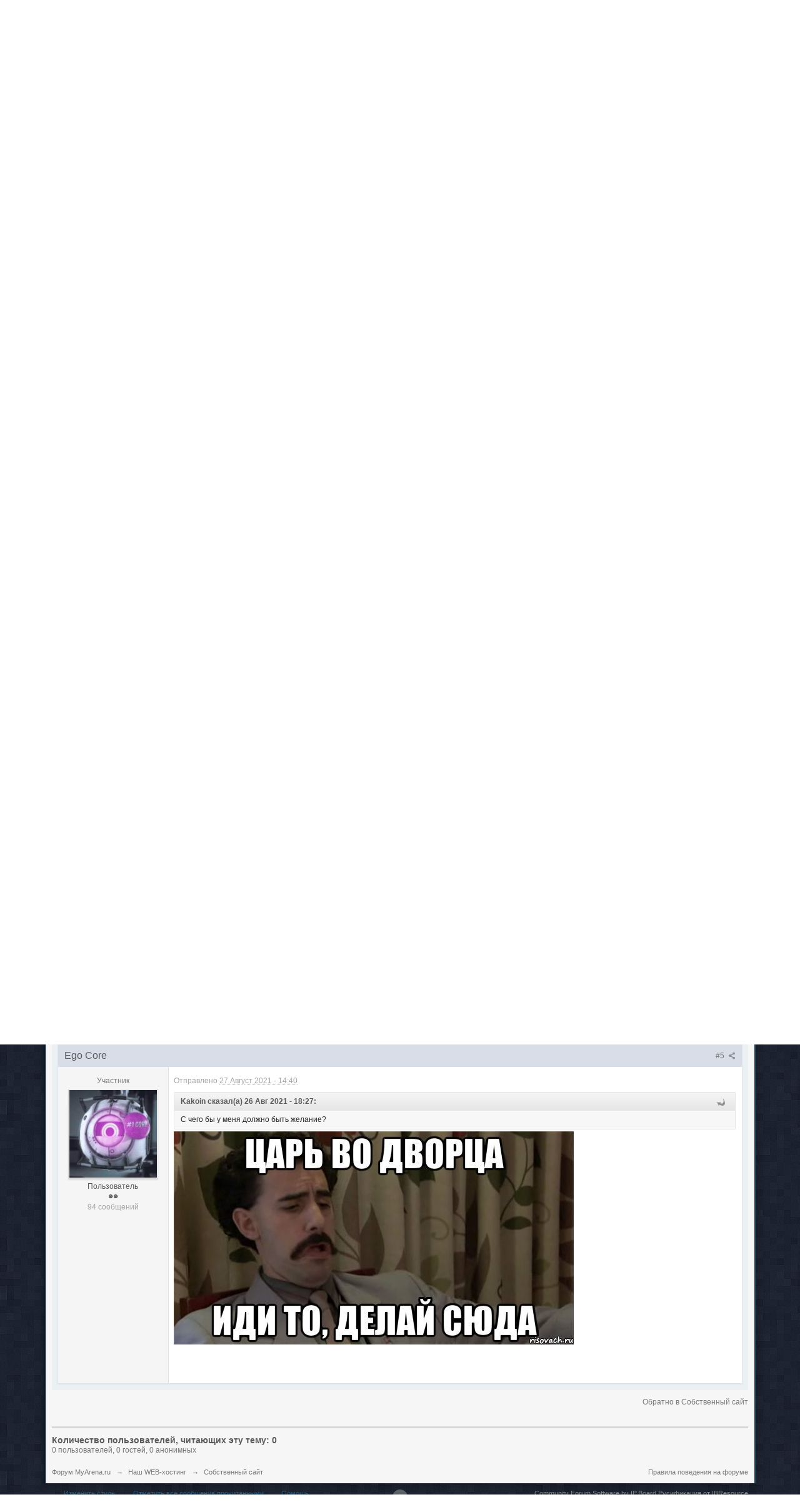

--- FILE ---
content_type: text/html;charset=UTF-8
request_url: https://forum.myarena.ru/index.php?/topic/45341-sait-dlia-servera-ks-go/
body_size: 11023
content:
<!DOCTYPE html>
	<html lang="en" >
	<head>
		<meta charset="UTF-8" />
		<title>Сайт для сервера кс го - Собственный сайт - Форум MyArena.ru</title>
		<meta http-equiv="X-UA-Compatible" content="IE=edge" />
		<link rel="shortcut icon" href='https://forum.myarena.ru/favicon.ico' />
		<link rel="image_src" href='https://forum.myarena.ru/public/style_images/myarena/meta_image.png' />
		<script type='text/javascript'>
		//<![CDATA[
			jsDebug			= 0; /* Must come before JS includes */

			USE_RTE			= 1;

			DISABLE_AJAX	= parseInt(0); /* Disables ajax requests where text is sent to the DB; helpful for charset issues */
			inACP			= false;
			var isRTL		= false;
			var rtlIe		= '';
			var rtlFull		= '';
		//]]>
		</script>
		
	
				
	

				
	

				
	

				
	

				
	
	
		<link rel="stylesheet" type="text/css" media='screen,print' href="https://forum.myarena.ru/public/min/index.php?ipbv=0f8ac153fb95bb12a0d1842339678f52&amp;f=public/style_css/css_4/ipb_mlist_addon.css,public/style_css/css_4/calendar_select.css,public/style_css/css_4/ipb_styles.css,public/style_css/css_4/ipb_common.css,public/style_css/prettify.css" />
	

<!--[if lte IE 7]>
	<link rel="stylesheet" type="text/css" title='Main' media="screen" href="https://forum.myarena.ru/public/style_css/css_4/ipb_ie.css" />
<![endif]-->
<!--[if lte IE 8]>
	<style type='text/css'>
		.ipb_table { table-layout: fixed; }
		.ipsLayout_content { width: 99.5%; }
	</style>
<![endif]-->

	<style type='text/css'>
		img.bbc_img { max-width: 100% !important; }
	</style>

		<meta property="og:title" content="Сайт для сервера кс го - Собственный сайт"/>
		<meta property="og:site_name" content="Форум MyArena.ru"/>

		<meta property="og:image" content="https://forum.myarena.ru/public/style_images/myarena/meta_image.png"/>

		<meta property="og:type" content="article" />
		
        <!-- App Indexing for Google Search -->
        <link href="android-app://com.quoord.tapatalkpro.activity/tapatalk/forum.myarena.ru/?user_id=0&location=topic&fid=28&tid=45341&perpage=20&channel=google-indexing" rel="alternate" />
        <link href="ios-app://307880732/tapatalk/forum.myarena.ru/?user_id=0&location=topic&fid=28&tid=45341&perpage=20&channel=google-indexing" rel="alternate" />
        
        <link href="https://forum.myarena.ru/mobiquo/smartbanner/manifest.json" rel="manifest">
        
        <meta name="apple-itunes-app" content="app-id=307880732, affiliate-data=at=10lR7C, app-argument=tapatalk://forum.myarena.ru/?user_id=0&location=topic&fid=28&tid=45341&perpage=20" />
        
	
		
		
			<meta property="og:updated_time" content="1769630055" />
		
		
		
		
	

		
		
			<meta name="keywords" content="Сайт,для,сервера,кс,го,оплатил,100,руб,чтобы,появился,доступ,фтп,панели,управления,появилось,многое,хз,как,сделать,сайт,Можно,ссылку,инструкцию,видео" />
		
		
		
		
	

		
		
			<meta name="description" content="Сайт для сервера кс го - отправлено в Собственный сайт: Я оплатил 100 руб, чтобы появился доступ к фтп и в панели управления появилось многое. И я хз как сделать сайт. Можно ссылку на инструкцию, видео как сделать на май арене." />
		
		
		
			<meta property="og:description" content="Сайт для сервера кс го - отправлено в Собственный сайт: Я оплатил 100 руб, чтобы появился доступ к фтп и в панели управления появилось многое. И я хз как сделать сайт. Можно ссылку на инструкцию, видео как сделать на май арене." />
		
		
	

		
		
			<meta name="identifier-url" content="https://forum.myarena.ru/index.php?/topic/45341-sait-dlia-servera-ks-go/" />
		
		
			<meta property="og:url" content="https://forum.myarena.ru/index.php?/topic/45341-sait-dlia-servera-ks-go/" />
		
		
		
	

<meta property="og:image" content="https://forum.myarena.ru/public/style_images/myarena/meta_image.png"/>
		
		
		
		<script type='text/javascript' src='https://forum.myarena.ru/public/min/index.php?ipbv=0f8ac153fb95bb12a0d1842339678f52&amp;g=js'></script>
	
	<script type='text/javascript' src='https://forum.myarena.ru/public/min/index.php?ipbv=0f8ac153fb95bb12a0d1842339678f52&amp;charset=UTF-8&amp;f=public/js/ipb.js,cache/lang_cache/1/ipb.lang.js,public/js/ips.hovercard.js,public/js/ips.quickpm.js,public/js/ips.topic.js,public/js/ips.like.js' charset='UTF-8'></script>


	
		
			
			
			
			
				<link id="ipsCanonical" rel="canonical" href="https://forum.myarena.ru/index.php?/topic/45341-sait-dlia-servera-ks-go/" />
			
		

			
			
			
			
				<link rel='stylesheet' type='text/css' title='Main' media='print' href='https://forum.myarena.ru/public/style_css/css_4/ipb_print.css' />
			
		

			
			
			
			
				<link rel='up' href='https://forum.myarena.ru/index.php?/forum/28-sobstvennyi-sait/' />
			
		

			
			
			
			
				<link rel='author' href='https://forum.myarena.ru/index.php?/user/46741-princessa/' />
			
		
	

	



<!-- Forces topic photo to show without thumb -->
	<style type='text/css'>
		.ipsUserPhoto_variable { max-width: 140px !important; }
		
			.post_body { margin-left: 185px !important; }
		
	</style><script type='text/javascript'>
	//<![CDATA[
		/* ---- URLs ---- */
		ipb.vars['base_url'] 			= 'https://forum.myarena.ru/index.php?s=165d1a2acb03922e159f111689b46e8a&';
		ipb.vars['board_url']			= 'https://forum.myarena.ru';
		ipb.vars['img_url'] 			= "https://forum.myarena.ru/public/style_images/myarena";
		ipb.vars['loading_img'] 		= 'https://forum.myarena.ru/public/style_images/myarena/loading.gif';
		ipb.vars['active_app']			= 'forums';
		ipb.vars['upload_url']			= 'https://forum.myarena.ru/uploads';
		/* ---- Member ---- */
		ipb.vars['member_id']			= parseInt( 0 );
		ipb.vars['is_supmod']			= parseInt( 0 );
		ipb.vars['is_admin']			= parseInt( 0 );
		ipb.vars['secure_hash'] 		= '880ea6a14ea49e853634fbdc5015a024';
		ipb.vars['session_id']			= '165d1a2acb03922e159f111689b46e8a';
		ipb.vars['twitter_id']			= 0;
		ipb.vars['fb_uid']				= 0;
		ipb.vars['auto_dst']			= parseInt( 0 );
		ipb.vars['dst_in_use']			= parseInt(  );
		ipb.vars['is_touch']			= false;
		ipb.vars['member_group']		= {"g_mem_info":"0"}
		/* ---- cookies ----- */
		ipb.vars['cookie_id'] 			= '';
		ipb.vars['cookie_domain'] 		= 'forum.myarena.ru';
		ipb.vars['cookie_path']			= '/';
		/* ---- Rate imgs ---- */
		ipb.vars['rate_img_on']			= 'https://forum.myarena.ru/public/style_images/myarena/star.png';
		ipb.vars['rate_img_off']		= 'https://forum.myarena.ru/public/style_images/myarena/star_off.png';
		ipb.vars['rate_img_rated']		= 'https://forum.myarena.ru/public/style_images/myarena/star_rated.png';
		/* ---- Uploads ---- */
		ipb.vars['swfupload_swf']		= 'https://forum.myarena.ru/public/js/3rd_party/swfupload/swfupload.swf';
		ipb.vars['swfupload_enabled']	= true;
		ipb.vars['use_swf_upload']		= ( '' == 'flash' ) ? true : false;
		ipb.vars['swfupload_debug']		= false;
		/* ---- other ---- */
		ipb.vars['highlight_color']     = "#ade57a";
		ipb.vars['charset']				= "UTF-8";
		ipb.vars['time_offset']			= "3";
		ipb.vars['hour_format']			= "24";
		ipb.vars['seo_enabled']			= 1;
		
		ipb.vars['seo_params']			= {"start":"-","end":"\/","varBlock":"?","varPage":"page-","varSep":"&","varJoin":"="};
		
		/* Templates/Language */
		ipb.templates['inlineMsg']		= "";
		ipb.templates['ajax_loading'] 	= "<div id='ajax_loading'><img src='https://forum.myarena.ru/public/style_images/myarena/ajax_loading.gif' alt='" + ipb.lang['loading'] + "' /></div>";
		ipb.templates['close_popup']	= "<img src='https://forum.myarena.ru/public/style_images/myarena/close_popup.png' alt='x' />";
		ipb.templates['rss_shell']		= new Template("<ul id='rss_menu' class='ipbmenu_content'>#{items}</ul>");
		ipb.templates['rss_item']		= new Template("<li><a href='#{url}' title='#{title}'>#{title}</a></li>");
		
		ipb.templates['autocomplete_wrap'] = new Template("<ul id='#{id}' class='ipb_autocomplete' style='width: 250px;'></ul>");
		ipb.templates['autocomplete_item'] = new Template("<li id='#{id}' data-url='#{url}'><img src='#{img}' alt='' class='ipsUserPhoto ipsUserPhoto_mini' />&nbsp;&nbsp;#{itemvalue}</li>");
		ipb.templates['page_jump']		= new Template("<div id='#{id}_wrap' class='ipbmenu_content'><h3 class='bar'>Перейти к странице</h3><p class='ipsPad'><input type='text' class='input_text' id='#{id}_input' size='8' /> <input type='submit' value='ОК' class='input_submit add_folder' id='#{id}_submit' /></p></div>");
		ipb.templates['global_notify'] 	= new Template("<div class='popupWrapper'><div class='popupInner'><div class='ipsPad'>#{message} #{close}</div></div></div>");
		
		
		ipb.templates['header_menu'] 	= new Template("<div id='#{id}' class='ipsHeaderMenu boxShadow'></div>");
		
		Loader.boot();
	//]]>
	</script>
	<!-- Yandex.Metrika counter --> <script type="text/javascript"> (function (d, w, c) { (w[c] = w[c] || []).push(function() { try { w.yaCounter39822575 = new Ya.Metrika({ id:39822575, clickmap:true, trackLinks:true, accurateTrackBounce:true }); } catch(e) { } }); var n = d.getElementsByTagName("script")[0], s = d.createElement("script"), f = function () { n.parentNode.insertBefore(s, n); }; s.type = "text/javascript"; s.async = true; s.src = "https://mc.yandex.ru/metrika/watch.js"; if (w.opera == "[object Opera]") { d.addEventListener("DOMContentLoaded", f, false); } else { f(); } })(document, window, "yandex_metrika_callbacks"); </script> <noscript><div><img src="https://mc.yandex.ru/watch/39822575" style="position:absolute; left:-9999px;" alt="" /></div></noscript> <!-- /Yandex.Metrika counter --></head>
	<body id='ipboard_body'>
		<p id='content_jump' class='hide'><a id='top'></a><a href='#j_content' title='Перейти к содержимому' accesskey='m'>Перейти к содержимому</a></p>
		<div id='ipbwrapper'>
			<!-- ::: TOP BAR: Sign in / register or user drop down and notification alerts ::: -->
			<div id='header_bar' class='clearfix'>
				<div class='main_width'>
					
					<div id='user_navigation' class='not_logged_in'>
							
							<ul class='ipsList_inline right'>
								<li>
									<span class='services'>
										
										
										
									</span>
									&nbsp;&nbsp;&nbsp;&nbsp;
									<a href='https://forum.myarena.ru/index.php?app=core&amp;module=global&amp;section=login' title='Войти' id='sign_in'>Войти</a>&nbsp;&nbsp;&nbsp;
								</li>
								<li>
									<a href="https://forum.myarena.ru/index.php?app=core&amp;module=global&amp;section=register" title='Регистрация' id='register_link'>Регистрация</a>
								</li>
							</ul>
						</div>
				</div>
			</div>
			<!-- ::: BRANDING STRIP: Logo and search box ::: -->
			<div id='branding'>
				<div class='main_width'>
					<div id='logo'>
						
            <!-- Tapatalk Banner body start -->
            <script type="text/javascript">if (typeof(tapatalkDetect) == "function") tapatalkDetect();</script>
            <!-- Tapatalk Banner body end -->
        
							<a href='https://forum.myarena.ru' title='Перейти к списку форумов' rel="home" accesskey='1'><span></span></a>
<!--<a href='https://forum.myarena.ru' title='Перейти к списку форумов' rel="home" accesskey='1'><img src='https://forum.myarena.ru/public/style_images/myarena/logo.png' alt='Логотип' /></a>-->
						
					</div>
					
						<div id='search' class='right'>
	<form action="https://forum.myarena.ru/index.php?app=core&amp;module=search&amp;do=search&amp;fromMainBar=1" method="post" id='search-box' >
		<fieldset>
			<label for='main_search' class='hide'>Поиск</label>
			<a href='https://forum.myarena.ru/index.php?app=core&amp;module=search&amp;search_in=forums' title='Расширенный поиск' accesskey='4' rel="search" id='adv_search' class='right'>Расширенный</a>
			<span id='search_wrap' class='right'>
				<input type='text' id='main_search' name='search_term' class='inactive' size='17' tabindex='100' />
				<span class='choice ipbmenu clickable' id='search_options' style='display: none'></span>
				<ul id='search_options_menucontent' class='ipbmenu_content ipsPad' style='display: none'>
					<li class='title'><strong>Искать в:</strong></li>
					<li class='special'>
							<label for='s_topic' title='Эта тема'>
								<input type='radio' name='search_app' value="forums:topic:45341" class='input_radio' id='s_topic' checked="checked" /><strong>Эта тема</strong>
							</label>
						</li>
					
					
					<li class='app'><label for='s_forums' title='Форум'><input type='radio' name='search_app' class='input_radio' id='s_forums' value="forums"  />Форум</label></li>
					<li class='app'><label for='s_members' title='Пользователи'><input type='radio' name='search_app' class='input_radio' id='s_members' value="members"  />Пользователи</label></li>
					<li class='app'><label for='s_core' title='Помощь'><input type='radio' name='search_app' class='input_radio' id='s_core' value="core"  />Помощь</label></li>
					
						
					

						
					

						
					
				</ul>
				<input type='submit' class='submit_input clickable' value='Поиск' />
			</span>
			
		</fieldset>
	</form>
</div>
					
				</div>
			</div>
			<!-- ::: APPLICATION TABS ::: -->
			<div id='primary_nav' class='clearfix'>
				<div class='main_width'>
					<ul class='ipsList_inline' id='community_app_menu'>
						
							<li class='right'>
								<a href="https://forum.myarena.ru/index.php?app=core&amp;module=global&amp;section=navigation&amp;inapp=forums" rel="quickNavigation" accesskey='9' id='quickNavLaunch' title='Открыть быстрый переход'><span>&nbsp;</span></a>
							</li>
						
						<li id='nav_explore' class='right'>
							<a href='https://forum.myarena.ru/index.php?app=core&amp;module=search&amp;do=viewNewContent&amp;search_app=forums' accesskey='2'>Просмотр новых публикаций</a>
						</li>
						<li id='nav_explore' class='right'>
							<a href='https://forum.myarena.ru/index.php?app=core&amp;module=search&amp;do=viewNewContent&amp;search_app=forums&amp;userMode=all' accesskey='2'>Мои публикации</a>
						</li>
						
						
								
									
								

									
																				<li id='nav_app_forums' class="left active"><a href='https://forum.myarena.ru/' title='Перейти к '>Форум</a></li>
									
								

									
																				<li id='nav_app_members' class="left "><a href='https://forum.myarena.ru/index.php?/members/' title='Перейти к '>Пользователи</a></li>
									
								
							
						<li id='nav_other_apps' style='display: none'>
							<a href='#' class='ipbmenu' id='more_apps'>Больше <img src='https://forum.myarena.ru/public/style_images/myarena/useropts_arrow.png' /></a>
						</li>
					</ul>
				</div>

				<script type='text/javascript'>
					if( $('primary_nav') ){	ipb.global.activateMainMenu(); }
				</script>
			</div>	

			
			<!-- ::: MAIN CONTENT AREA ::: -->
			<div id='content' class='clearfix'>
				<!-- ::: NAVIGATION BREADCRUMBS ::: -->
				<div id='secondary_navigation' class='clearfix'>
						<ol class='breadcrumb top ipsList_inline left'>
														<li itemscope itemtype="http://data-vocabulary.org/Breadcrumb">
									<a href='https://forum.myarena.ru/' itemprop="url">
										<span itemprop="title">Форум MyArena.ru</span>
									</a>
								</li>
								
							
								<li itemscope itemtype="http://data-vocabulary.org/Breadcrumb">
									<span class='nav_sep'>&rarr;</span>
									 <a href='https://forum.myarena.ru/index.php?/forum/24-nash-web-khosting/' title='Вернуться к  Наш WEB-хостинг' itemprop="url"><span itemprop="title">Наш WEB-хостинг</span></a>
								</li>
								
							

								<li itemscope itemtype="http://data-vocabulary.org/Breadcrumb">
									<span class='nav_sep'>&rarr;</span>
									 <a href='https://forum.myarena.ru/index.php?/forum/28-sobstvennyi-sait/' title='Вернуться к  Собственный сайт' itemprop="url"><span itemprop="title">Собственный сайт</span></a>
								</li>
								
							
						</ol>
					</div>
					<br />
				<noscript>
					<div class='message error'>
						<strong>Отключен JavaScript</strong>
						<p>У вас отключен JavaScript. Некоторые возможности системы не будут работать. Пожалуйста, включите JavaScript для получения доступа ко всем функциям.</p>
					</div>
					<br />
				</noscript>
				<!-- ::: CONTENT ::: -->
				
				

<script type="text/javascript">
//<![CDATA[
	ipb.topic.inSection    = 'topicview';
	ipb.topic.topic_id     = 45341;
	ipb.topic.forum_id     = 28;
	ipb.topic.redirectPost = 1;
	ipb.topic.start_id     = 0;
	ipb.topic.page_id      = 0;
	ipb.topic.topPid       = 0;
	ipb.topic.counts       = { postTotal: 5,
							  curStart:  ipb.topic.start_id,
							  perPage:   20 };
	//Search Setup
	ipb.vars['search_type']			= 'forum';
	ipb.vars['search_type_id']		= 28;
	ipb.vars['search_type_2']		= 'topic';
	ipb.vars['search_type_id_2']	= 45341;
	
	
	// Delete stuff set up
	ipb.topic.deleteUrls['hardDelete'] = new Template( ipb.vars['base_url'] + "app=forums&module=moderate&section=moderate&do=04&f=28&t=45341&page=&auth_key=880ea6a14ea49e853634fbdc5015a024&p=#{pid}" );
	ipb.topic.deleteUrls['softDelete'] = new Template( ipb.vars['base_url'] + "app=forums&module=moderate&section=moderate&do=postchoice&tact=sdelete&t=45341&f=28&auth_key=880ea6a14ea49e853634fbdc5015a024&selectedpids[#{pid}]=#{pid}&pid=#{pid}" );
	
	
	ipb.topic.modPerms	  = [];
	
	
	ipb.templates['post_moderation'] = new Template("<div id='comment_moderate_box' class='ipsFloatingAction' style='display: none'><span class='desc'><span id='comment_count'>#{count}</span> сообщений:  </span><select id='tactInPopup' class='input_select'><option value='approve'>Подтвердить</option><option value='delete'>Скрыть</option><option value='sundelete'>Показать</option><option value='deletedo'>Удалить</option><option value='merge'>Объединить</option><option value='split'>Разделить</option><option value='move'>Перенести</option></select>&nbsp;&nbsp;<input type='button' class='input_submit' id='submitModAction' value='Ок' /></div>");
	
//]]>
</script>





	<div class='left'>

<img src='https://forum.myarena.ru/public/style_images/myarena/profile/default_large.png' alt='Фотография' class='ipsUserPhoto ipsUserPhoto_medium' />

	</div>

<div itemscope itemtype="http://schema.org/Article" class='ipsBox_withphoto'>
	
	<h1 itemprop="name" class='ipsType_pagetitle'>Сайт для сервера кс го</h1>
	<div class='desc lighter blend_links'>
		 Автор <span itemprop="creator">
	PRINCESSA
</span>, <span itemprop="dateCreated" datetime="2021-08-14">авг 14 2021 23:13</span>
	</div>
	
	<meta itemprop="interactionCount" content="UserComments:5" />
</div>



<br />
<div class='topic_controls'>
	
	


	<ul class='topic_buttons'>
			<li class='disabled'><span>Авторизуйтесь для ответа в теме</span></li>
			
			
		</ul>
</div>

<div class='maintitle clear clearfix'>
	<span class='ipsType_small'>
		Сообщений в теме: 4
	</span>
	
</div>

<div class='topic hfeed clear clearfix'>
	
	

	<div class='ipsBox'>
		<div class='ipsBox_container' id='ips_Posts'>
			
				<!--post:360668-->

<div class='post_block hentry clear clearfix  ' id='post_id_360668'>
		<a id='entry360668'></a>
		
	
		
		<div class='post_wrap' >
			
				<h3 class='row2'>
			
				<span class='post_id right ipsType_small desc blend_links'>
					
						<a itemprop="replyToUrl" data-entry-pid='360668' href='https://forum.myarena.ru/index.php?/topic/45341-sait-dlia-servera-ks-go/#entry360668' rel='bookmark' title='Сайт для сервера кс гоСсылка на это сообщение #1'>
					
					#1
					<img src='https://forum.myarena.ru/public/style_images/myarena/icon_share.png' class='small' title='Сайт для сервера кс гоСсылка на это сообщение #1' />
					</a>
				</span>
				
				
					<span itemprop="creator name" class="author vcard">
	PRINCESSA
</span>
				
			
				
			</h3>
			<div class='author_info'>
				<div itemscope itemtype="http://schema.org/Person" class='user_details'>
	<span class='hide' itemprop="name">PRINCESSA</span>
	<ul class='basic_info'>
		
			<p class='desc member_title'>Новичок</p>
		
		<li class='avatar'>
				
				
					<img itemprop="image" src='https://forum.myarena.ru/public/style_images/myarena/profile/default_large.png' class='ipsUserPhoto ipsUserPhoto_variable' />
				
				
			</li>
		<li class='group_title'>
			Пользователь
		</li>
		<li class='group_icon'>
			
				<img src='https://forum.myarena.ru/public/style_images/myarena/bullet_black.png' alt='Pip' />
			
			</li>
		
		<li class='post_count desc lighter'>
			2 сообщений
		</li>
		
		
	</ul>
	
	
		<ul class='custom_fields'>
					</ul>
	
	
</div>
			</div>
			<div class='post_body'>
				<p class='posted_info desc lighter ipsType_small'>
					Отправлено <abbr class="published" itemprop="commentTime" title="2021-08-14T20:13:39+00:00">14 Август 2021 - 23:13</abbr>
					
				</p>
				
				<div itemprop="commentText" class='post entry-content '>
					<p>Я оплатил 100 руб, чтобы появился доступ к фтп и в панели управления появилось многое. И я хз как сделать сайт. Можно ссылку на инструкцию, видео как сделать на май арене.</p>

					
					<br />
					
				</div>
				
				
				<div class='ipsLikeBar right clearfix' id='rep_post_360668'>
				<ul class='ipsList_inline'>
					<li id="like_post_360668" class='ipsLikeBar_info' >
							tatrimbensinips это нравится
						</li>
					
				</ul>
			</div>
<script type='text/javascript'>
	ipb.global.registerReputation( 'rep_post_360668', { domLikeStripId: 'like_post_360668', app: 'forums', type: 'pid', typeid: '360668' }, parseInt('1') );
</script>
				
								
				
				
				
			
				<ul id='postControlsNormal_360668' class='post_controls clear clearfix' >
					<li class='top hide'><a href='#ipboard_body' class='top' title='Наверх'>Наверх</a></li>
					
					
					
					
					
					
				</ul>
				
			</div>
		</div>
	</div>
		
		
		<hr />
		
		
<script type="text/javascript">
var pid = parseInt(360668);
if ( pid > ipb.topic.topPid ){
	ipb.topic.topPid = pid;
}

	// Show multiquote for JS browsers
	if ( $('multiq_360668') )
	{
		$('multiq_360668').show();
	}
	
	if( $('toggle_post_360668') )
	{
		$('toggle_post_360668').show();
	}
	
	// Add perm data
	ipb.topic.deletePerms[360668] = { 'canDelete' : 0, 'canSoftDelete' : 0 };

</script>
			

				<!--post:360669-->

<div class='post_block hentry clear clearfix  ' id='post_id_360669'>
		<a id='entry360669'></a>
		
	
		
		<div class='post_wrap' >
			
				<h3 class='row2'>
			
				<span class='post_id right ipsType_small desc blend_links'>
					
						<a itemprop="replyToUrl" data-entry-pid='360669' href='https://forum.myarena.ru/index.php?/topic/45341-sait-dlia-servera-ks-go/#entry360669' rel='bookmark' title='Сайт для сервера кс гоСсылка на это сообщение #2'>
					
					#2
					<img src='https://forum.myarena.ru/public/style_images/myarena/icon_share.png' class='small' title='Сайт для сервера кс гоСсылка на это сообщение #2' />
					</a>
				</span>
				
				
					<span itemprop="creator name" class="author vcard">
	Kakoin
</span>
				
			
				
			</h3>
			<div class='author_info'>
				<div itemscope itemtype="http://schema.org/Person" class='user_details'>
	<span class='hide' itemprop="name">Kakoin</span>
	<ul class='basic_info'>
		
			<p class='desc member_title'>Постоянный пользователь</p>
		
		<li class='avatar'>
				
				
					<img itemprop="image" src='https://forum.myarena.ru/uploads/profile/photo-10243.jpg?_r=1398624743' class='ipsUserPhoto ipsUserPhoto_variable' />
				
				
			</li>
		<li class='group_title'>
			Пользователь
		</li>
		<li class='group_icon'>
			
				<img src='https://forum.myarena.ru/public/style_images/myarena/bullet_black.png' alt='Pip' /><img src='https://forum.myarena.ru/public/style_images/myarena/bullet_black.png' alt='Pip' /><img src='https://forum.myarena.ru/public/style_images/myarena/bullet_black.png' alt='Pip' /><img src='https://forum.myarena.ru/public/style_images/myarena/bullet_black.png' alt='Pip' /><img src='https://forum.myarena.ru/public/style_images/myarena/bullet_black.png' alt='Pip' />
			
			</li>
		
		<li class='post_count desc lighter'>
			8 969 сообщений
		</li>
		
		
	</ul>
	
	
		<ul class='custom_fields'>
					</ul>
	
	
</div>
			</div>
			<div class='post_body'>
				<p class='posted_info desc lighter ipsType_small'>
					Отправлено <abbr class="published" itemprop="commentTime" title="2021-08-14T21:20:43+00:00">15 Август 2021 -  0:20</abbr>
					
				</p>
				
				<div itemprop="commentText" class='post entry-content '>
					<blockquote  class="ipsBlockquote" data-author="PRINCESSA" data-cid="360668" data-time="1628972019">
<div>
<p>Я оплатил 100 руб, чтобы появился доступ к фтп и в панели управления появилось многое. И я хз как сделать сайт. Можно ссылку на инструкцию, видео как сделать на май арене.</p>
</div>
</blockquote>
<p>А какой конкретно сайт нужен? Что на нем должно быть? Нужно больше инфы.&nbsp;</p>
					
					<br />
					
				</div>
				
				
				<div class='ipsLikeBar right clearfix' id='rep_post_360669'>
				<ul class='ipsList_inline'>
					<li id="like_post_360669" class='ipsLikeBar_info' style="display:none">
							
						</li>
					
				</ul>
			</div>
<script type='text/javascript'>
	ipb.global.registerReputation( 'rep_post_360669', { domLikeStripId: 'like_post_360669', app: 'forums', type: 'pid', typeid: '360669' }, parseInt('0') );
</script>
				
								
				
				
				
			
				<ul id='postControlsNormal_360669' class='post_controls clear clearfix' >
					<li class='top hide'><a href='#ipboard_body' class='top' title='Наверх'>Наверх</a></li>
					
					
					
					
					
					
				</ul>
				
			</div>
		</div>
	</div>
		
		
		<hr />
		
		
<script type="text/javascript">
var pid = parseInt(360669);
if ( pid > ipb.topic.topPid ){
	ipb.topic.topPid = pid;
}

	// Show multiquote for JS browsers
	if ( $('multiq_360669') )
	{
		$('multiq_360669').show();
	}
	
	if( $('toggle_post_360669') )
	{
		$('toggle_post_360669').show();
	}
	
	// Add perm data
	ipb.topic.deletePerms[360669] = { 'canDelete' : 0, 'canSoftDelete' : 0 };

</script>
			

				<!--post:360781-->

<div class='post_block hentry clear clearfix  ' id='post_id_360781'>
		<a id='entry360781'></a>
		
	
		
		<div class='post_wrap' >
			
				<h3 class='row2'>
			
				<span class='post_id right ipsType_small desc blend_links'>
					
						<a itemprop="replyToUrl" data-entry-pid='360781' href='https://forum.myarena.ru/index.php?/topic/45341-sait-dlia-servera-ks-go/#entry360781' rel='bookmark' title='Сайт для сервера кс гоСсылка на это сообщение #3'>
					
					#3
					<img src='https://forum.myarena.ru/public/style_images/myarena/icon_share.png' class='small' title='Сайт для сервера кс гоСсылка на это сообщение #3' />
					</a>
				</span>
				
				
					<span itemprop="creator name" class="author vcard">
	PRINCESSA
</span>
				
			
				
			</h3>
			<div class='author_info'>
				<div itemscope itemtype="http://schema.org/Person" class='user_details'>
	<span class='hide' itemprop="name">PRINCESSA</span>
	<ul class='basic_info'>
		
			<p class='desc member_title'>Новичок</p>
		
		<li class='avatar'>
				
				
					<img itemprop="image" src='https://forum.myarena.ru/public/style_images/myarena/profile/default_large.png' class='ipsUserPhoto ipsUserPhoto_variable' />
				
				
			</li>
		<li class='group_title'>
			Пользователь
		</li>
		<li class='group_icon'>
			
				<img src='https://forum.myarena.ru/public/style_images/myarena/bullet_black.png' alt='Pip' />
			
			</li>
		
		<li class='post_count desc lighter'>
			2 сообщений
		</li>
		
		
	</ul>
	
	
		<ul class='custom_fields'>
					</ul>
	
	
</div>
			</div>
			<div class='post_body'>
				<p class='posted_info desc lighter ipsType_small'>
					Отправлено <abbr class="published" itemprop="commentTime" title="2021-08-26T18:03:16+00:00">26 Август 2021 - 21:03</abbr>
					
				</p>
				
				<div itemprop="commentText" class='post entry-content '>
					<p>я уже сделал. можешь чекнуть если хочешь revold.fun</p>

					
					<br />
					
				</div>
				
				
				<div class='ipsLikeBar right clearfix' id='rep_post_360781'>
				<ul class='ipsList_inline'>
					<li id="like_post_360781" class='ipsLikeBar_info' style="display:none">
							
						</li>
					
				</ul>
			</div>
<script type='text/javascript'>
	ipb.global.registerReputation( 'rep_post_360781', { domLikeStripId: 'like_post_360781', app: 'forums', type: 'pid', typeid: '360781' }, parseInt('0') );
</script>
				
								
				
				
				
			
				<ul id='postControlsNormal_360781' class='post_controls clear clearfix' >
					<li class='top hide'><a href='#ipboard_body' class='top' title='Наверх'>Наверх</a></li>
					
					
					
					
					
					
				</ul>
				
			</div>
		</div>
	</div>
		
		
		<hr />
		
		
<script type="text/javascript">
var pid = parseInt(360781);
if ( pid > ipb.topic.topPid ){
	ipb.topic.topPid = pid;
}

	// Show multiquote for JS browsers
	if ( $('multiq_360781') )
	{
		$('multiq_360781').show();
	}
	
	if( $('toggle_post_360781') )
	{
		$('toggle_post_360781').show();
	}
	
	// Add perm data
	ipb.topic.deletePerms[360781] = { 'canDelete' : 0, 'canSoftDelete' : 0 };

</script>
			

				<!--post:360782-->

<div class='post_block hentry clear clearfix  ' id='post_id_360782'>
		<a id='entry360782'></a>
		
	
		
		<div class='post_wrap' >
			
				<h3 class='row2'>
			
				<span class='post_id right ipsType_small desc blend_links'>
					
						<a itemprop="replyToUrl" data-entry-pid='360782' href='https://forum.myarena.ru/index.php?/topic/45341-sait-dlia-servera-ks-go/#entry360782' rel='bookmark' title='Сайт для сервера кс гоСсылка на это сообщение #4'>
					
					#4
					<img src='https://forum.myarena.ru/public/style_images/myarena/icon_share.png' class='small' title='Сайт для сервера кс гоСсылка на это сообщение #4' />
					</a>
				</span>
				
				
					<span itemprop="creator name" class="author vcard">
	Kakoin
</span>
				
			
				
			</h3>
			<div class='author_info'>
				<div itemscope itemtype="http://schema.org/Person" class='user_details'>
	<span class='hide' itemprop="name">Kakoin</span>
	<ul class='basic_info'>
		
			<p class='desc member_title'>Постоянный пользователь</p>
		
		<li class='avatar'>
				
				
					<img itemprop="image" src='https://forum.myarena.ru/uploads/profile/photo-10243.jpg?_r=1398624743' class='ipsUserPhoto ipsUserPhoto_variable' />
				
				
			</li>
		<li class='group_title'>
			Пользователь
		</li>
		<li class='group_icon'>
			
				<img src='https://forum.myarena.ru/public/style_images/myarena/bullet_black.png' alt='Pip' /><img src='https://forum.myarena.ru/public/style_images/myarena/bullet_black.png' alt='Pip' /><img src='https://forum.myarena.ru/public/style_images/myarena/bullet_black.png' alt='Pip' /><img src='https://forum.myarena.ru/public/style_images/myarena/bullet_black.png' alt='Pip' /><img src='https://forum.myarena.ru/public/style_images/myarena/bullet_black.png' alt='Pip' />
			
			</li>
		
		<li class='post_count desc lighter'>
			8 969 сообщений
		</li>
		
		
	</ul>
	
	
		<ul class='custom_fields'>
					</ul>
	
	
</div>
			</div>
			<div class='post_body'>
				<p class='posted_info desc lighter ipsType_small'>
					Отправлено <abbr class="published" itemprop="commentTime" title="2021-08-26T18:27:09+00:00">26 Август 2021 - 21:27</abbr>
					
				</p>
				
				<div itemprop="commentText" class='post entry-content '>
					<blockquote  class="ipsBlockquote" data-author="PRINCESSA" data-cid="360781" data-time="1630000996">
<div>
<p>я уже сделал. можешь чекнуть если хочешь &lt;cut&gt;</p>
</div>
</blockquote>
<p>С чего бы у меня должно быть желание?</p>
					
					<br />
					
				</div>
				
				
				<div class='ipsLikeBar right clearfix' id='rep_post_360782'>
				<ul class='ipsList_inline'>
					<li id="like_post_360782" class='ipsLikeBar_info' style="display:none">
							
						</li>
					
				</ul>
			</div>
<script type='text/javascript'>
	ipb.global.registerReputation( 'rep_post_360782', { domLikeStripId: 'like_post_360782', app: 'forums', type: 'pid', typeid: '360782' }, parseInt('0') );
</script>
				
								
				
				
				
			
				<ul id='postControlsNormal_360782' class='post_controls clear clearfix' >
					<li class='top hide'><a href='#ipboard_body' class='top' title='Наверх'>Наверх</a></li>
					
					
					
					
					
					
				</ul>
				
			</div>
		</div>
	</div>
		
		
		<hr />
		
		
<script type="text/javascript">
var pid = parseInt(360782);
if ( pid > ipb.topic.topPid ){
	ipb.topic.topPid = pid;
}

	// Show multiquote for JS browsers
	if ( $('multiq_360782') )
	{
		$('multiq_360782').show();
	}
	
	if( $('toggle_post_360782') )
	{
		$('toggle_post_360782').show();
	}
	
	// Add perm data
	ipb.topic.deletePerms[360782] = { 'canDelete' : 0, 'canSoftDelete' : 0 };

</script>
			

				<!--post:360788-->

<div class='post_block hentry clear clearfix  ' id='post_id_360788'>
		<a id='entry360788'></a>
		
	
		
		<div class='post_wrap' >
			
				<h3 class='row2'>
			
				<span class='post_id right ipsType_small desc blend_links'>
					
						<a itemprop="replyToUrl" data-entry-pid='360788' href='https://forum.myarena.ru/index.php?/topic/45341-sait-dlia-servera-ks-go/#entry360788' rel='bookmark' title='Сайт для сервера кс гоСсылка на это сообщение #5'>
					
					#5
					<img src='https://forum.myarena.ru/public/style_images/myarena/icon_share.png' class='small' title='Сайт для сервера кс гоСсылка на это сообщение #5' />
					</a>
				</span>
				
				
					<span itemprop="creator name" class="author vcard">
	Ego Core
</span>
				
			
				
			</h3>
			<div class='author_info'>
				<div itemscope itemtype="http://schema.org/Person" class='user_details'>
	<span class='hide' itemprop="name">Ego Core</span>
	<ul class='basic_info'>
		
			<p class='desc member_title'>Участник</p>
		
		<li class='avatar'>
				
				
					<img itemprop="image" src='https://forum.myarena.ru/uploads/profile/photo-46154.jpg?_r=1616873964' class='ipsUserPhoto ipsUserPhoto_variable' />
				
				
			</li>
		<li class='group_title'>
			Пользователь
		</li>
		<li class='group_icon'>
			
				<img src='https://forum.myarena.ru/public/style_images/myarena/bullet_black.png' alt='Pip' /><img src='https://forum.myarena.ru/public/style_images/myarena/bullet_black.png' alt='Pip' />
			
			</li>
		
		<li class='post_count desc lighter'>
			94 сообщений
		</li>
		
		
	</ul>
	
	
		<ul class='custom_fields'>
					</ul>
	
	
</div>
			</div>
			<div class='post_body'>
				<p class='posted_info desc lighter ipsType_small'>
					Отправлено <abbr class="published" itemprop="commentTime" title="2021-08-27T11:40:29+00:00">27 Август 2021 - 14:40</abbr>
					
				</p>
				
				<div itemprop="commentText" class='post entry-content '>
					<blockquote  class="ipsBlockquote" data-author="Kakoin" data-cid="360782" data-time="1630002429">
<div>
<p>С чего бы у меня должно быть желание?</p>
</div>
</blockquote>
<p><span rel='lightbox'><img class='bbc_img' src="https://cs8.pikabu.ru/images/big_size_comm/2016-03_6/1458982375156568246.jpg" alt="1458982375156568246.jpg"></span></p>
					
					<br />
					
				</div>
				
				
				<div class='ipsLikeBar right clearfix' id='rep_post_360788'>
				<ul class='ipsList_inline'>
					<li id="like_post_360788" class='ipsLikeBar_info' style="display:none">
							
						</li>
					
				</ul>
			</div>
<script type='text/javascript'>
	ipb.global.registerReputation( 'rep_post_360788', { domLikeStripId: 'like_post_360788', app: 'forums', type: 'pid', typeid: '360788' }, parseInt('0') );
</script>
				
								
				
				
				
			
				<ul id='postControlsNormal_360788' class='post_controls clear clearfix' >
					<li class='top hide'><a href='#ipboard_body' class='top' title='Наверх'>Наверх</a></li>
					
					
					
					
					
					
				</ul>
				
			</div>
		</div>
	</div>
		
		
		<hr />
		
		
<script type="text/javascript">
var pid = parseInt(360788);
if ( pid > ipb.topic.topPid ){
	ipb.topic.topPid = pid;
}

	// Show multiquote for JS browsers
	if ( $('multiq_360788') )
	{
		$('multiq_360788').show();
	}
	
	if( $('toggle_post_360788') )
	{
		$('toggle_post_360788').show();
	}
	
	// Add perm data
	ipb.topic.deletePerms[360788] = { 'canDelete' : 0, 'canSoftDelete' : 0 };

</script>
			
		</div>
	</div>

<hr />
<div class='topic_controls clear ipsPad_top_bottom_half'>
	
	<div class='ipsPad_top_slimmer right'>
		
		<a href='https://forum.myarena.ru/index.php?/forum/28-sobstvennyi-sait/' class="ipsType_small desc">Обратно в Собственный сайт </a>
		
	</div>
</div>

<!-- Close topic -->
</div>
<!-- BOTTOM BUTTONS -->

<!-- SAME TAGGED -->

<!-- ACTIVE USERS -->
<div id='topic_stats' class='statistics clear clearfix'>
		<div id='topic_active_users' class='active_users'>
			<h4 class='statistics_head'>Количество пользователей, читающих эту тему: 0</h4>
			<p class='statistics_brief desc'>0 пользователей, 0 гостей, 0 анонимных</p>
			
		</div>
	</div>


	<script type="text/javascript" src="https://forum.myarena.ru/public/js/3rd_party/prettify/prettify.js"></script>
	<script type='text/javascript' src='https://forum.myarena.ru/public/js/3rd_party/prettify/lang-sql.js'></script>
	<!-- By default we load generic code, php, css, sql and xml/html; load others here if desired -->
	<script type="text/javascript">
	//<![CDATA[
		Event.observe( window, 'load', function(e){ prettyPrint() });
	//]]>
	</script>
<div id='multiQuoteInsert' style='display: none;' class='ipsFloatingAction'>
	<span class='ipsButton no_width' id='mqbutton'>Ответить цитируемым сообщениям</span>&nbsp;&nbsp;&nbsp;&nbsp;&nbsp;<a href='#' id='multiQuoteClear' class='ipsType_smaller desc' title='Убрать отметки с сообщений, отмеченных для цитирования'>Очистить</a> &nbsp;&nbsp;&nbsp;
</div>
<form id="modform" method="post" action="https://forum.myarena.ru/index.php?">
	<input type="hidden" name="app" value="forums" />
	<input type="hidden" name="module" value="moderate" />
	<input type="hidden" name="section" value="moderate" />
	<input type="hidden" name="do" value="postchoice" />
	<input type="hidden" name="f" value="28" />
	<input type="hidden" name="t" value="45341" />
	<input type="hidden" name="auth_key" value="880ea6a14ea49e853634fbdc5015a024" />
	<input type="hidden" name="st" value="" />
	<input type="hidden" name="page" value="" />
	<input type="hidden" value="" name="selectedpidsJS" id='selectedpidsJS' />
	<input type="hidden" name="tact" id="tact" value="" />
</form>
				
				<ol class='breadcrumb bottom ipsList_inline left clearfix clear'>
											<li><a href='https://forum.myarena.ru/'>Форум MyArena.ru</a></li>
							
						
							<li><span class='nav_sep'>&rarr;</span> <a href='https://forum.myarena.ru/index.php?/forum/24-nash-web-khosting/' title='Вернуться к  Наш WEB-хостинг'>Наш WEB-хостинг</a></li>
							
						

							<li><span class='nav_sep'>&rarr;</span> <a href='https://forum.myarena.ru/index.php?/forum/28-sobstvennyi-sait/' title='Вернуться к  Собственный сайт'>Собственный сайт</a></li>
							
						

					
					<li class='right ipsType_smaller'>
							<a href='http://forum.myarena.ru/index.php?/forum-4/announcement-2-pravila-povedeniia-na-forume-myarenaru/'>Правила поведения на форуме</a>
						</li>
				</ol>
			</div>
			<!-- ::: FOOTER (Change skin, language, mark as read, etc) ::: -->
			<div id='footer_utilities' class='main_width clearfix clear'>
				<a rel="nofollow" href='#top' id='backtotop' title='Наверх'><img src='https://forum.myarena.ru/public/style_images/myarena/top.png' alt='' /></a>
				<ul class='ipsList_inline left'>
					<li>
						<img src='https://forum.myarena.ru/public/style_images/myarena/feed.png' alt='RSS поток' id='rss_feed' class='clickable' />
					</li>
					
							
								<li>

									<a rel="nofollow" id='new_skin' href='#'>Изменить стиль</a>			

									<ul id='new_skin_menucontent' class='ipbmenu_content with_checks' style='display: none'>
										
											<li >
												<a href='#' data-clicklaunch='changeSkin' data-skinid='1'>IP.Board</a>
											</li>
										

											<li class='selected'>
												<a href='#' data-clicklaunch='changeSkin' data-skinid='4'>MyArena</a>
											</li>
										

											<li >
												<a href='#' data-clicklaunch='changeSkin' data-skinid='2'>IP.Board Mobile</a>
											</li>
										
									</ul>
								</li>
							
					
					
						<li>
							<a rel="nofollow" id='mark_all_read' href="https://forum.myarena.ru/index.php?app=forums&amp;module=forums&amp;section=markasread&amp;marktype=all&amp;k=880ea6a14ea49e853634fbdc5015a024" title='Отметить все как прочтенное'>Отметить все сообщения прочитанными</a>
							<ul id='mark_all_read_menucontent' class='ipbmenu_content' style='display: none'>
								
									<li>
										
									</li>
								

									<li>
										<a href="https://forum.myarena.ru/index.php?app=forums&amp;module=forums&amp;section=markasread&amp;marktype=app&amp;markApp=forums&amp;k=880ea6a14ea49e853634fbdc5015a024">Форум</a>
									</li>
								

									<li>
										<a href="https://forum.myarena.ru/index.php?app=forums&amp;module=forums&amp;section=markasread&amp;marktype=app&amp;markApp=members&amp;k=880ea6a14ea49e853634fbdc5015a024">Пользователи</a>
									</li>
								
								<li>
									<a href="https://forum.myarena.ru/index.php?app=forums&amp;module=forums&amp;section=markasread&amp;marktype=all&amp;k=880ea6a14ea49e853634fbdc5015a024"><strong>Отметить все как прочтенное</strong></a>
								</li>
							</ul>
						</li>
					
					<li>
						<a href="https://forum.myarena.ru/index.php?app=core&amp;module=help" title='Перейти к помощи' rel="help" accesskey='6'>Помощь</a>
					</li>
				</ul>
				<!-- Copyright Information -->
        				  <p id='copyright'>
        				  	<a href='http://www.invisionpower.com/apps/board/' title='Community Forum Software by Invision Power Services'>Community Forum Software by IP.Board</a><a href='http://www.ibresource.ru/' title='Русская версия системы для сообществ от IBResource'> Русификация от IBResource</a><br />Лицензия зарегистрирована на:  <a href="https://www.myarena.ru/">ООО "РС-Медиа"</a></p>
		<!-- / Copyright -->
			</div>
			
			
			
				<script type='text/javascript' src='https://forum.myarena.ru/public/js/3rd_party/lightbox.js'></script>
<script type='text/javascript'>
//<![CDATA[
	// Lightbox Configuration
	LightboxOptions = Object.extend({
	    fileLoadingImage:        'https://forum.myarena.ru/public/style_images/myarena/lightbox/loading.gif',
	    fileBottomNavCloseImage: 'https://forum.myarena.ru/public/style_images/myarena/lightbox/closelabel.gif',
	    overlayOpacity: 0.8,   // controls transparency of shadow overlay
	    animate: true,         // toggles resizing animations
	    resizeSpeed: 10,        // controls the speed of the image resizing animations (1=slowest and 10=fastest)
	    borderSize: 10,         //if you adjust the padding in the CSS, you will need to update this variable
		// When grouping images this is used to write: Image # of #.
		// Change it for non-english localization
		labelImage: "Изображение",
		labelOf: "из"
	}, window.LightboxOptions || {});
/* Watch for a lightbox image and set up our downloadbutton watcher */
document.observe('click', (function(event){
    var target = event.findElement('a[rel*="lightbox"]') || event.findElement('area[rel*="lightbox"]') || event.findElement('span[rel*="lightbox"]');
    if (target) {
        event.stop();
        gbl_addDownloadButton();
    }
}).bind(this));
var _to    = '';
var _last  = '';
function gbl_addDownloadButton()
{
	if ( typeof( ipsLightbox.lightboxImage ) != 'undefined' && ipsLightbox.lightboxImage.src )
	{
		if ( _last != ipsLightbox.lightboxImage.src )
		{
			if ( ! $('gbl_d') )
			{
				$('bottomNav').insert( { top: "<div id='gbl_d' style='text-align:right;padding-bottom:4px;'></div>" } );
			}
			
			$('gbl_d').update( "<a href='"+ ipsLightbox.lightboxImage.src + "' target='_blank'><img src='https://forum.myarena.ru/public/style_images/myarena/lightbox/download-icon.png' /></a>" );
			
			_last = ipsLightbox.lightboxImage.src;
		}
	}
	
	/* Check for init and then keep checking for new image */
	_to = setTimeout( "gbl_addDownloadButton()", 1000 );
}
//]]>
</script>
			
			<div id='inline_login_form' style="display:none">
		<form action="https://forum.myarena.ru/index.php?app=core&amp;module=global&amp;section=login&amp;do=process" method="post" id='login'>
				<input type='hidden' name='auth_key' value='880ea6a14ea49e853634fbdc5015a024' />
				<input type="hidden" name="referer" value="https://forum.myarena.ru/index.php?/topic/45341-sait-dlia-servera-ks-go/" />
				<h3>Войти</h3>
				
				<br />
				<div class='ipsForm ipsForm_horizontal'>
					<fieldset>
						<ul>
							<li class='ipsField'>
								<div class='ipsField_content'>
									У вас еще нет аккаунта? <a href="https://forum.myarena.ru/index.php?app=core&amp;module=global&amp;section=register" title='Зарегистрируйтесь сейчас!'>Зарегистрируйтесь сейчас!</a>
								</div>
							</li>
							<li class='ipsField ipsField_primary'>
								<label for='ips_username' class='ipsField_title'>Имя пользователя:</label>
								<div class='ipsField_content'>
									<input id='ips_username' type='text' class='input_text' name='ips_username' size='30' tabindex='0' />
								</div>
							</li>
							<li class='ipsField ipsField_primary'>
								<label for='ips_password' class='ipsField_title'>Пароль форума</label>
								<div class='ipsField_content'>
									<input id='ips_password' type='password' class='input_text' name='ips_password' size='30' tabindex='0' /><br />
									<a href='https://forum.myarena.ru/index.php?app=core&amp;module=global&amp;section=lostpass' title='Запросить пароль'>Я забыл свой пароль</a>
								</div>
							</li>
							<li class='ipsField ipsField_checkbox'>
								<input type='checkbox' id='inline_remember' checked='checked' name='rememberMe' value='1' class='input_check' tabindex='0' />
								<div class='ipsField_content'>
									<label for='inline_remember'>
										<strong>Запомнить меня</strong><br />
										<span class='desc lighter'>Это не рекомендуется для публичных компьютеров</span>
									</label>
								</div>
							</li>
							
							
						</ul>
					</fieldset>
					
					<div class='ipsForm_submit ipsForm_center'>
						<input type='submit' class='ipsButton' value='Войти' tabindex='0' />
					</div>
				</div>
			</form>
	</div>
		</div>
		
		
	</body>
</html>